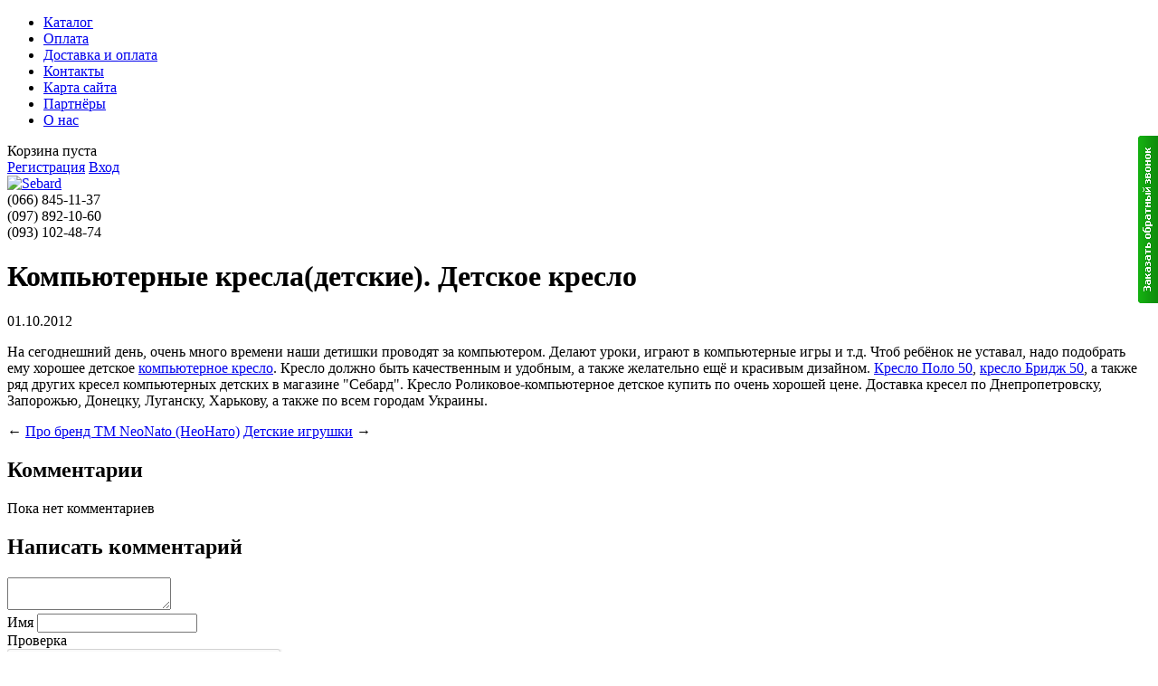

--- FILE ---
content_type: text/html; charset=UTF-8
request_url: https://sebard.net.ua/blog/kompyuternye-kresladetskie-rolikovye
body_size: 6408
content:
<!DOCTYPE html>
<html>
<head>
	<base href="https://sebard.net.ua/"/>
	<title>Компьютерные кресла(детские) роликовые, кресло для детей | Интернет-магазин детских товаров Днепропетровск sebard.net.ua</title>
	<meta http-equiv="Content-Type" content="text/html; charset=UTF-8" />
	<meta name="description" content="Компьютерные кресла(детские) роликовые, кресло для детей | Широкий выбор детских товаров в интернет-магазине «Себард», Днепропетровск." />
	<meta name="keywords"    content="Компьютерные кресла(детские). Детское кресло" />
	<meta name="viewport" content="width=1024"/>
        <meta name='yandex-verification' content='6f197731c4ed3cb8' />
	<link href="design/default_1/css/style.css" rel="stylesheet" type="text/css" media="screen"/>
	<link href="design/default_1/images/favicon.ico" rel="icon"          type="image/x-icon"/>
	<link href="design/default_1/images/favicon.ico" rel="shortcut icon" type="image/x-icon"/>
	<script src="js/jquery/jquery.js"  type="text/javascript"></script>
		<script type="text/javascript" src="js/fancybox/jquery.fancybox-1.3.4.pack.js"></script>
	<link rel="stylesheet" href="js/fancybox/jquery.fancybox-1.3.4.css" type="text/css" media="screen" />
	<script type="text/javascript" src="js/ctrlnavigate.js"></script>
	<script src="design/default_1/js/jquery-ui.min.js"></script>
	<script src="design/default_1/js/ajax_cart.js"></script>
	<script src="/js/baloon/js/baloon.js" type="text/javascript"></script>
	<link   href="/js/baloon/css/baloon.css" rel="stylesheet" type="text/css" />

<!-- Заказ обратного звонка -->

<link rel="stylesheet" href="/callme/callme.css" type="text/css" />
<script type="text/javascript" src="/callme/jquery.storage.js"></script>
<script type="text/javascript" src="/callme/callme.js"></script>

<div id="callme"><input type="button" id="viewform" /></div>
<div id="callmeform" class="hide-off"><div id="cme_cls"></div><h6>Заказать обратный звонок</h6>
<table cellpadding="0" cellspacing="0">
<tr><td>Ваше имя</td></tr>
<tr><td><input class="txt" type="text" maxlength="150" id="cname" value="" /></td></tr>
<tr><td>Телефон</td></tr>
<tr><td><input class="txt" type="text" maxlength="150" id="cphone" /></td></tr>
<tr><td>Вопрос или комментарий</td></tr>
<tr><td><input class="txt" type="text" maxlength="1000" id="ccmnt" /></td></tr>
<tr><td>
<div id="cm_crds">&copy; CallMe, <a href="http://dedushka.org" target="_blank">Назар Токарь</a></div>
<input class="btn" type="button" value="Перезвоните мне"></td>
</tr>
</table>
<div id="callme_result"></div>
</div>
	
	<script src="js/autocomplete/jquery.autocomplete-min.js" type="text/javascript"></script>
	<style>
	.autocomplete-w1 { position:absolute; top:0px; left:0px; margin:6px 0 0 6px; /* IE6 fix: */ _background:none; _margin:1px 0 0 0; }
	.autocomplete { border:1px solid #999; background:#FFF; cursor:default; text-align:left; overflow-x:auto;  overflow-y: auto; margin:-6px 6px 6px -6px; /* IE6 specific: */ _height:350px;  _margin:0; _overflow-x:hidden; }
	.autocomplete .selected { background:#F0F0F0; }
	.autocomplete div { padding:2px 5px; white-space:nowrap; }
	.autocomplete strong { font-weight:normal; color:#3399FF; }
	</style>
	<script>
	$(function() {
		//  Автозаполнитель поиска
		$(".input_search").autocomplete({
			serviceUrl:'ajax/search_products.php',
			minChars:1,
			noCache: false,
			onSelect:
				function(value, data){
					 $(".input_search").closest('form').submit();
				},
			fnFormatResult:
				function(value, data, currentValue){
					var reEscape = new RegExp('(' + ['/', '.', '*', '+', '?', '|', '(', ')', '[', ']', '{', '}', ''].join('|') + ')', 'g');
					var pattern = '(' + currentValue.replace(reEscape, '$1') + ')';
	  				return (data.image?"<img align=absmiddle src='"+data.image+"'> ":'') + value.replace(new RegExp(pattern, 'gi'), '<strong>$1</strong>');
				}
		});
	});
	</script>
	

        <!--script type="text/javascript" src="http://code.jquery.com/jquery-1.4.2.min.js"></script-->
        <script type="text/javascript" src="design/default_1/js/1.js"></script>
	<script src='https://www.google.com/recaptcha/api.js'></script>
</head>

<body>


	<!-- Верхняя строка -->
	<div id="top_background">
	<div id="top">

		<!-- Меню -->
		<ul id="menu">
											<li >
					<a data-page="127" href="internet-nagazin-sebard">Каталог</a>
				</li>
															<li >
					<a data-page="121" href="oplata-sebard">Оплата</a>
				</li>
															<li >
					<a data-page="122" href="dostavka_i_oplata">Доставка и оплата</a>
				</li>
															<li >
					<a data-page="123" href="contacts">Контакты</a>
				</li>
															<li >
					<a data-page="158" href="sitemap">Карта сайта</a>
				</li>
															<li >
					<a data-page="161" href="partnery">Партнёры</a>
				</li>
															<li >
					<a data-page="162" href="o-nas">О нас</a>
				</li>
									</ul>
		<!-- Меню (The End) -->

		<!-- Корзина -->
		<div id="cart_informer">
			
	Корзина пуста
		</div>
		<!-- Корзина (The End)-->

		<!-- Вход пользователя -->
		<div id="account">
							<a id="register" href="user/register">Регистрация</a>
				<a id="login" href="user/login">Вход</a>
					</div>
		<!-- Вход пользователя (The End)-->

	</div>
	</div>
	<!-- Верхняя строка (The End)-->

	<!-- Шапка -->
	<div id="header">
		<div id="logo">
			<a href="/"><img src="design/default_1/images/logo.png" title="Sebard" alt="Sebard"/></a>
		</div>
		<div id="contact">
                  (066) <span id="phone">845-11-37</span></br>
                  (097) <span id="phone">892-10-60</span></br>
                  (093) <span id="phone">102-48-74</span></br>
                </div>
	</div>
	<!-- Шапка (The End)-->


	<!-- Вся страница -->
	<div id="main">

		<!-- Основная часть -->
		<div id="content">
			
<!-- Заголовок /-->
<h1 data-post="19">Компьютерные кресла(детские). Детское кресло</h1>
<p>01.10.2012</p>

<!-- Тело поста /-->
<p>На сегоднешний день, очень много времени наши детишки проводят за компьютером. Делают уроки, играют в компьютерные игры и т.д. Чтоб ребёнок не уставал, надо подобрать ему хорошее детское <a title="Кресла роликовые" href="/catalog/kresla-rolikovye">компьютерное кресло</a>. Кресло должно быть качественным и удобным, а также желательно ещё и красивым дизайном. <a title="Кресло Поло 50" href="/products/d-18-yahta">Кресло Поло 50</a>, <a title="Кресло Бридж" href="/products/dizayn-ris">кресло Бридж 50</a>, а также ряд других кресел компьютерных детских в магазине "Себард". Кресло Роликовое-компьютерное детское купить по очень хорошей цене. Доставка кресел по Днепропетровску, Запорожью, Донецку, Луганску, Харькову, а также по всем городам Украины.</p>

<!-- Соседние записи /-->
<div id="back_forward">
			←&nbsp;<a class="back" id="PrevLink" href="blog/pro-brend-new-grand-tour">Про бренд ТМ NeoNato (НеоНато)</a>
				<a class="forward" id="NextLink" href="blog/detskie-igrushki">Детские игрушки</a>&nbsp;→
	</div>

<!-- Комментарии -->
<div id="comments">

	<h2>Комментарии</h2>

		<p>
		Пока нет комментариев
	</p>
	
	<!--Форма отправления комментария-->

	<!--Подключаем js-проверку формы -->
	<script src="/js/baloon/js/default.js" language="JavaScript" type="text/javascript"></script>
	<script src="/js/baloon/js/validate.js" language="JavaScript" type="text/javascript"></script>
	<script src="/js/baloon/js/baloon.js" language="JavaScript" type="text/javascript"></script>
	<link href="/js/baloon/css/baloon.css" rel="stylesheet" type="text/css" />

	<form class="comment_form" method="post" action="">
		<h2>Написать комментарий</h2>
				<textarea class="comment_textarea" id="comment_text" name="text" format=".+" notice="Введите комментарий"></textarea><br />
		<div>
		<label for="comment_name">Имя</label>
		<input class="input_name" type="text" id="comment_name" name="name" value="" format=".+" notice="Введите имя"/><br />



		<label for="comment_captcha">Проверка</label>
		<div class="captcha"><div class="g-recaptcha" data-sitekey="6Lci5yQUAAAAAN8Drk8Qw8f4Swwv_zxSiPuwNWpT"></div></div>

		<input class="button" type="submit" name="comment" value="Отправить" style=" margin-top: -30px;"  />

		</div>
	</form>
	<!--Форма отправления комментария (The End)-->

</div>
<!-- Комментарии (The End) -->
<script type="text/javascript" src="js/ctrlnavigate.js"></script>

			<div>
			<!--stext-->
			</div>
		</div>
		<!-- Основная часть (The End) -->

		<div id="left">

			<!-- Поиск-->
			<div id="search">
				<form action="products">
					<input class="input_search" type="text" name="keyword" value="" placeholder="Поиск товара"/>
					<input class="button_search" value="" type="submit" />
				</form>
			</div>
			<!-- Поиск (The End)-->


			<!-- Меню каталога -->
			<div id="catalog_menu">
			
									<ul>
    			    				    					<li>
    						    						<a  href="catalog/detskie-igrushki" data-category="26">Детские игрушки</a>
    						    					</li>
    				    			    				    					<li>
    						    						<a  href="catalog/progulka_i_aktivnyj_otdyh" data-category="100">Прогулка и активный отдых</a>
    						    					</li>
    				    			    				    					<li>
    						    						<a  href="catalog/detskie-velo-kresla-kreslo-dlya-velosipeda" data-category="92">Детские вело кресла (кресло для велосипеда)</a>
    						    					</li>
    				    			    				    					<li>
    						    						<a  href="catalog/antimoskitnaya-setka-na-magnitah" data-category="90">Антимоскитная сетка на магнитах.</a>
    						    					</li>
    				    			    				    					<li>
    						    						<a  href="catalog/podarki-2016" data-category="75">Подарки 2019</a>
    						    					</li>
    				    			    				    					<li>
    						    						<a  href="catalog/kresla-rolikovye" data-category="33">Кресла роликовые</a>
    						    					</li>
    				    			    				    					<li>
    						    						<a  href="catalog/zapchasti_dlya_kresel" data-category="95">Запчасти для кресел</a>
    						    					</li>
    				    			    				    					<li>
    						    						<a  href="catalog/detskie-knigi-dlya-detej" data-category="104">Детские книги для детей.</a>
    						    					</li>
    				    			    				    					<li>
    						    						<a  href="catalog/kantstovary" data-category="113">Канцтовары</a>
    						    					</li>
    				    			    				    					<li>
    						    						<a  href="catalog/gigiena_i_uhod" data-category="119">Гигиена и уход</a>
    						    					</li>
    				    			    				    			    				    					<li>
    						    						<a  href="catalog/stulchiki_dlya_kormleniya" data-category="122">Стульчики для кормления</a>
    						    					</li>
    				    			    				    					<li>
    						    						<a  href="catalog/detskaya-odezhda" data-category="129">Детская одежда</a>
    						    					</li>
    				    			    				    					<li>
    						    						<a  href="catalog/spinnerspinner" data-category="130">Spinner-Спиннер</a>
    						    					</li>
    				    			    				    					<li>
    						    						<a  href="catalog/vse_dlya_doma_i_ofisa" data-category="131">Всё для дома и офиса</a>
    						    					</li>
    				    						</ul>
			

			</div>
			<!-- Меню каталога (The End)-->


			<!-- Все бренды -->
			
						<div id="all_brands">
				<h2>Все бренды:</h2>
														<a href="brands/_wl_toys_"> WL Toys </a>
																			<a href="brands/_woody_otime"><img src="files/brands/загруженное (1).jpg" alt=" Woody O&#039;Time."></a>
																			<a href="brands/aurora_avrora"><img src="files/brands/лейб.jpg" alt="&quot;Aurora (Аврора)&quot;"></a>
																			<a href="brands/defa"><img src="files/brands/defa.jpg" alt="&quot;Defa&quot;"></a>
																			<a href="brands/miyoni_ot_aurora_world_corporation_"><img src="files/brands/aurora-miyoni.png" alt="&quot;Miyoni&quot; от Aurora World Corporation "></a>
																			<a href="brands/Сhericole"><img src="files/brands/_chericole_logo-100x100.jpg" alt="&quot;Сhericole&quot;"></a>
																			<a href="brands/1_veresnya">1 вересня</a>
																			<a href="brands/acco">ACCO</a>
																			<a href="brands/arial">Arial</a>
																			<a href="brands/auldey">Auldey</a>
																			<a href="brands/bela">bela</a>
																			<a href="brands/big_motors">Big motors</a>
																			<a href="brands/bloom"><img src="files/brands/загруженное (4).jpg" alt="BLOOM"></a>
																			<a href="brands/brick">Brick</a>
																			<a href="brands/buzzbeetoy_">BuzzBeeToy </a>
																			<a href="brands/carters">carters</a>
																			<a href="brands/chillafish">Chillafish</a>
																			<a href="brands/cybex">CYBEX</a>
																			<a href="brands/danko_toys">Danko Toys</a>
																			<a href="brands/fancy">FANCY</a>
																			<a href="brands/genio_kids">Genio KIDS</a>
																			<a href="brands/go_travel">GO Travel</a>
																			<a href="brands/hasbro">Hasbro</a>
																			<a href="brands/himoto">Himoto</a>
																			<a href="brands/huada_toys">huada toys</a>
																			<a href="brands/istar">I-Star</a>
																			<a href="brands/intex">intex</a>
																			<a href="brands/josef_otten">Josef Otten</a>
																			<a href="brands/joytoy">JoyToy</a>
																			<a href="brands/kinderway">Kinderway</a>
																			<a href="brands/kite">Kite</a>
																			<a href="brands/my_map">MY MAP</a>
																			<a href="brands/orange">Orange</a>
																			<a href="brands/play_smart">Play smart</a>
																			<a href="brands/primababy">Prima-Baby</a>
																			<a href="brands/ranok">Ranok</a>
																			<a href="brands/spinner">Spinner</a>
																			<a href="brands/tilly">TILLY</a>
																			<a href="brands/tiny_love">Tiny Love</a>
																			<a href="brands/toy_state">Toy State</a>
																			<a href="brands/toymonster">ToyMonster</a>
																			<a href="brands/wing_crown">Wing Crown</a>
																			<a href="brands/winx">WinX</a>
																			<a href="brands/wowwee">wowee</a>
																			<a href="brands/yaya_skutera">YAYA -Скутера</a>
																			<a href="brands/yiwu">YIWU</a>
																			<a href="brands/amf">АМФ</a>
																			<a href="brands/dankotojs">Данко-тойс</a>
																			<a href="brands/mikko">Микко</a>
																			<a href="brands/orion">Орион</a>
																			<a href="brands/tm_playgo_gonkong"><img src="files/brands/1122162_1319782380.jpg" alt="ТM PlayGo (Гонконг)"></a>
																			<a href="brands/tehnok">Технок</a>
																			<a href="brands/tigres">Тигрес</a>
																			<a href="brands/tm_malyshi"><img src="files/brands/54_logo_big.jpg" alt="ТМ &quot;Малыши&quot;"></a>
																			<a href="brands/yunika">ЮНИКА</a>
												</div>
						<!-- Все бренды (The End)-->

			<!-- Выбор валюты -->
						<!-- Выбор валюты (The End) -->


			<!-- Просмотренные товары -->
			
						<!-- Просмотренные товары (The End)-->


			<!-- Меню блога -->
			
						<div id="blog_menu">
				<h2>Новые записи в <a href="blog">блоге</a></h2>
								<ul>
					<li data-post="59">16.03.2020 <a href="blog/setki_na_dver_bolshih_razmerov">Сетки на дверь больших размеров</a></li>
				</ul>
								<ul>
					<li data-post="58">05.05.2018 <a href="blog/moskitnaya_setka_na_magnitah_setka_antimoskitnaya_na_magnitah_v_ukraine">Москитная сетка на магнитах (Сетка Антимоскитная на магнитах в Украине)</a></li>
				</ul>
								<ul>
					<li data-post="56">31.03.2016 <a href="blog/_vesna_v_gorode_gde_derevyaeto_larki_vysotki"> Весна в городе, где деревья-это ларьки, высотки...</a></li>
				</ul>
								<ul>
					<li data-post="55">10.01.2016 <a href="blog/yanvarskie_denki">Январские деньки</a></li>
				</ul>
								<ul>
					<li data-post="54">31.10.2015 <a href="blog/gotovim_sanki_osenyu">Готовим Санки Осенью:)</a></li>
				</ul>
							</div>
						<!-- Просмотренные товары -->

		</div>

	</div>
	<!-- Вся страница (The End)-->

	<div id="footer">

		<div style="float:left;">
			<a href="http://www.sebard.net.ua/catalog/avto-kresla-dnepropetrovsk" title="Детские автокресла">Детское автокресло</a> | <a href="http://sebard.net.ua/catalog/detskie-tovari" title="Детские товары">Детские товары</a> | <a href="http://sebard.com.ua/catalog/stulchik-dlya-kormleniya" title="стульчик для кормления">стульчик для кормления</a> | <a href="http://sebard.com.ua/" title="интернет магазин детских товаров">Интернет магазин детских товаров</a>
		</div>
        <div style="float:right; text-align:right;">
		&copy; 2011-2019
                интернет-магазин игрушек Днепропетровск Sebard<br />
		<span style="color:#ccc; font-size:11px;">
		Поддержка проекта <a href="http://fotokniga.kiev.ua">Студия ФотоКнига</a><br />

		</span>
		</div>
    <script>
        $(function() {

            $(".cart select").change(function(){

                price = $(this).find("option:selected").attr("price");
                $(this).next().find("span").html(price);

            });
        });
    </script>
    <!-- счётчик гугл аналитика -->
    <script type="text/javascript">

  var _gaq = _gaq || [];
  _gaq.push(['_setAccount', 'UA-30529829-1']);
  _gaq.push(['_trackPageview']);

  (function() {
    var ga = document.createElement('script'); ga.type = 'text/javascript'; ga.async = true;
    ga.src = ('https:' == document.location.protocol ? 'https://ssl' : 'http://www') + '.google-analytics.com/ga.js';
    var s = document.getElementsByTagName('script')[0]; s.parentNode.insertBefore(ga, s);
  })();

</script>


</body>
</html><!--
memory peak usage: 1902424 bytes
page generation time: 0.01220703125 seconds
-->

--- FILE ---
content_type: text/html; charset=utf-8
request_url: https://www.google.com/recaptcha/api2/anchor?ar=1&k=6Lci5yQUAAAAAN8Drk8Qw8f4Swwv_zxSiPuwNWpT&co=aHR0cHM6Ly9zZWJhcmQubmV0LnVhOjQ0Mw..&hl=en&v=PoyoqOPhxBO7pBk68S4YbpHZ&size=normal&anchor-ms=20000&execute-ms=30000&cb=ti5y89o0e5z
body_size: 49243
content:
<!DOCTYPE HTML><html dir="ltr" lang="en"><head><meta http-equiv="Content-Type" content="text/html; charset=UTF-8">
<meta http-equiv="X-UA-Compatible" content="IE=edge">
<title>reCAPTCHA</title>
<style type="text/css">
/* cyrillic-ext */
@font-face {
  font-family: 'Roboto';
  font-style: normal;
  font-weight: 400;
  font-stretch: 100%;
  src: url(//fonts.gstatic.com/s/roboto/v48/KFO7CnqEu92Fr1ME7kSn66aGLdTylUAMa3GUBHMdazTgWw.woff2) format('woff2');
  unicode-range: U+0460-052F, U+1C80-1C8A, U+20B4, U+2DE0-2DFF, U+A640-A69F, U+FE2E-FE2F;
}
/* cyrillic */
@font-face {
  font-family: 'Roboto';
  font-style: normal;
  font-weight: 400;
  font-stretch: 100%;
  src: url(//fonts.gstatic.com/s/roboto/v48/KFO7CnqEu92Fr1ME7kSn66aGLdTylUAMa3iUBHMdazTgWw.woff2) format('woff2');
  unicode-range: U+0301, U+0400-045F, U+0490-0491, U+04B0-04B1, U+2116;
}
/* greek-ext */
@font-face {
  font-family: 'Roboto';
  font-style: normal;
  font-weight: 400;
  font-stretch: 100%;
  src: url(//fonts.gstatic.com/s/roboto/v48/KFO7CnqEu92Fr1ME7kSn66aGLdTylUAMa3CUBHMdazTgWw.woff2) format('woff2');
  unicode-range: U+1F00-1FFF;
}
/* greek */
@font-face {
  font-family: 'Roboto';
  font-style: normal;
  font-weight: 400;
  font-stretch: 100%;
  src: url(//fonts.gstatic.com/s/roboto/v48/KFO7CnqEu92Fr1ME7kSn66aGLdTylUAMa3-UBHMdazTgWw.woff2) format('woff2');
  unicode-range: U+0370-0377, U+037A-037F, U+0384-038A, U+038C, U+038E-03A1, U+03A3-03FF;
}
/* math */
@font-face {
  font-family: 'Roboto';
  font-style: normal;
  font-weight: 400;
  font-stretch: 100%;
  src: url(//fonts.gstatic.com/s/roboto/v48/KFO7CnqEu92Fr1ME7kSn66aGLdTylUAMawCUBHMdazTgWw.woff2) format('woff2');
  unicode-range: U+0302-0303, U+0305, U+0307-0308, U+0310, U+0312, U+0315, U+031A, U+0326-0327, U+032C, U+032F-0330, U+0332-0333, U+0338, U+033A, U+0346, U+034D, U+0391-03A1, U+03A3-03A9, U+03B1-03C9, U+03D1, U+03D5-03D6, U+03F0-03F1, U+03F4-03F5, U+2016-2017, U+2034-2038, U+203C, U+2040, U+2043, U+2047, U+2050, U+2057, U+205F, U+2070-2071, U+2074-208E, U+2090-209C, U+20D0-20DC, U+20E1, U+20E5-20EF, U+2100-2112, U+2114-2115, U+2117-2121, U+2123-214F, U+2190, U+2192, U+2194-21AE, U+21B0-21E5, U+21F1-21F2, U+21F4-2211, U+2213-2214, U+2216-22FF, U+2308-230B, U+2310, U+2319, U+231C-2321, U+2336-237A, U+237C, U+2395, U+239B-23B7, U+23D0, U+23DC-23E1, U+2474-2475, U+25AF, U+25B3, U+25B7, U+25BD, U+25C1, U+25CA, U+25CC, U+25FB, U+266D-266F, U+27C0-27FF, U+2900-2AFF, U+2B0E-2B11, U+2B30-2B4C, U+2BFE, U+3030, U+FF5B, U+FF5D, U+1D400-1D7FF, U+1EE00-1EEFF;
}
/* symbols */
@font-face {
  font-family: 'Roboto';
  font-style: normal;
  font-weight: 400;
  font-stretch: 100%;
  src: url(//fonts.gstatic.com/s/roboto/v48/KFO7CnqEu92Fr1ME7kSn66aGLdTylUAMaxKUBHMdazTgWw.woff2) format('woff2');
  unicode-range: U+0001-000C, U+000E-001F, U+007F-009F, U+20DD-20E0, U+20E2-20E4, U+2150-218F, U+2190, U+2192, U+2194-2199, U+21AF, U+21E6-21F0, U+21F3, U+2218-2219, U+2299, U+22C4-22C6, U+2300-243F, U+2440-244A, U+2460-24FF, U+25A0-27BF, U+2800-28FF, U+2921-2922, U+2981, U+29BF, U+29EB, U+2B00-2BFF, U+4DC0-4DFF, U+FFF9-FFFB, U+10140-1018E, U+10190-1019C, U+101A0, U+101D0-101FD, U+102E0-102FB, U+10E60-10E7E, U+1D2C0-1D2D3, U+1D2E0-1D37F, U+1F000-1F0FF, U+1F100-1F1AD, U+1F1E6-1F1FF, U+1F30D-1F30F, U+1F315, U+1F31C, U+1F31E, U+1F320-1F32C, U+1F336, U+1F378, U+1F37D, U+1F382, U+1F393-1F39F, U+1F3A7-1F3A8, U+1F3AC-1F3AF, U+1F3C2, U+1F3C4-1F3C6, U+1F3CA-1F3CE, U+1F3D4-1F3E0, U+1F3ED, U+1F3F1-1F3F3, U+1F3F5-1F3F7, U+1F408, U+1F415, U+1F41F, U+1F426, U+1F43F, U+1F441-1F442, U+1F444, U+1F446-1F449, U+1F44C-1F44E, U+1F453, U+1F46A, U+1F47D, U+1F4A3, U+1F4B0, U+1F4B3, U+1F4B9, U+1F4BB, U+1F4BF, U+1F4C8-1F4CB, U+1F4D6, U+1F4DA, U+1F4DF, U+1F4E3-1F4E6, U+1F4EA-1F4ED, U+1F4F7, U+1F4F9-1F4FB, U+1F4FD-1F4FE, U+1F503, U+1F507-1F50B, U+1F50D, U+1F512-1F513, U+1F53E-1F54A, U+1F54F-1F5FA, U+1F610, U+1F650-1F67F, U+1F687, U+1F68D, U+1F691, U+1F694, U+1F698, U+1F6AD, U+1F6B2, U+1F6B9-1F6BA, U+1F6BC, U+1F6C6-1F6CF, U+1F6D3-1F6D7, U+1F6E0-1F6EA, U+1F6F0-1F6F3, U+1F6F7-1F6FC, U+1F700-1F7FF, U+1F800-1F80B, U+1F810-1F847, U+1F850-1F859, U+1F860-1F887, U+1F890-1F8AD, U+1F8B0-1F8BB, U+1F8C0-1F8C1, U+1F900-1F90B, U+1F93B, U+1F946, U+1F984, U+1F996, U+1F9E9, U+1FA00-1FA6F, U+1FA70-1FA7C, U+1FA80-1FA89, U+1FA8F-1FAC6, U+1FACE-1FADC, U+1FADF-1FAE9, U+1FAF0-1FAF8, U+1FB00-1FBFF;
}
/* vietnamese */
@font-face {
  font-family: 'Roboto';
  font-style: normal;
  font-weight: 400;
  font-stretch: 100%;
  src: url(//fonts.gstatic.com/s/roboto/v48/KFO7CnqEu92Fr1ME7kSn66aGLdTylUAMa3OUBHMdazTgWw.woff2) format('woff2');
  unicode-range: U+0102-0103, U+0110-0111, U+0128-0129, U+0168-0169, U+01A0-01A1, U+01AF-01B0, U+0300-0301, U+0303-0304, U+0308-0309, U+0323, U+0329, U+1EA0-1EF9, U+20AB;
}
/* latin-ext */
@font-face {
  font-family: 'Roboto';
  font-style: normal;
  font-weight: 400;
  font-stretch: 100%;
  src: url(//fonts.gstatic.com/s/roboto/v48/KFO7CnqEu92Fr1ME7kSn66aGLdTylUAMa3KUBHMdazTgWw.woff2) format('woff2');
  unicode-range: U+0100-02BA, U+02BD-02C5, U+02C7-02CC, U+02CE-02D7, U+02DD-02FF, U+0304, U+0308, U+0329, U+1D00-1DBF, U+1E00-1E9F, U+1EF2-1EFF, U+2020, U+20A0-20AB, U+20AD-20C0, U+2113, U+2C60-2C7F, U+A720-A7FF;
}
/* latin */
@font-face {
  font-family: 'Roboto';
  font-style: normal;
  font-weight: 400;
  font-stretch: 100%;
  src: url(//fonts.gstatic.com/s/roboto/v48/KFO7CnqEu92Fr1ME7kSn66aGLdTylUAMa3yUBHMdazQ.woff2) format('woff2');
  unicode-range: U+0000-00FF, U+0131, U+0152-0153, U+02BB-02BC, U+02C6, U+02DA, U+02DC, U+0304, U+0308, U+0329, U+2000-206F, U+20AC, U+2122, U+2191, U+2193, U+2212, U+2215, U+FEFF, U+FFFD;
}
/* cyrillic-ext */
@font-face {
  font-family: 'Roboto';
  font-style: normal;
  font-weight: 500;
  font-stretch: 100%;
  src: url(//fonts.gstatic.com/s/roboto/v48/KFO7CnqEu92Fr1ME7kSn66aGLdTylUAMa3GUBHMdazTgWw.woff2) format('woff2');
  unicode-range: U+0460-052F, U+1C80-1C8A, U+20B4, U+2DE0-2DFF, U+A640-A69F, U+FE2E-FE2F;
}
/* cyrillic */
@font-face {
  font-family: 'Roboto';
  font-style: normal;
  font-weight: 500;
  font-stretch: 100%;
  src: url(//fonts.gstatic.com/s/roboto/v48/KFO7CnqEu92Fr1ME7kSn66aGLdTylUAMa3iUBHMdazTgWw.woff2) format('woff2');
  unicode-range: U+0301, U+0400-045F, U+0490-0491, U+04B0-04B1, U+2116;
}
/* greek-ext */
@font-face {
  font-family: 'Roboto';
  font-style: normal;
  font-weight: 500;
  font-stretch: 100%;
  src: url(//fonts.gstatic.com/s/roboto/v48/KFO7CnqEu92Fr1ME7kSn66aGLdTylUAMa3CUBHMdazTgWw.woff2) format('woff2');
  unicode-range: U+1F00-1FFF;
}
/* greek */
@font-face {
  font-family: 'Roboto';
  font-style: normal;
  font-weight: 500;
  font-stretch: 100%;
  src: url(//fonts.gstatic.com/s/roboto/v48/KFO7CnqEu92Fr1ME7kSn66aGLdTylUAMa3-UBHMdazTgWw.woff2) format('woff2');
  unicode-range: U+0370-0377, U+037A-037F, U+0384-038A, U+038C, U+038E-03A1, U+03A3-03FF;
}
/* math */
@font-face {
  font-family: 'Roboto';
  font-style: normal;
  font-weight: 500;
  font-stretch: 100%;
  src: url(//fonts.gstatic.com/s/roboto/v48/KFO7CnqEu92Fr1ME7kSn66aGLdTylUAMawCUBHMdazTgWw.woff2) format('woff2');
  unicode-range: U+0302-0303, U+0305, U+0307-0308, U+0310, U+0312, U+0315, U+031A, U+0326-0327, U+032C, U+032F-0330, U+0332-0333, U+0338, U+033A, U+0346, U+034D, U+0391-03A1, U+03A3-03A9, U+03B1-03C9, U+03D1, U+03D5-03D6, U+03F0-03F1, U+03F4-03F5, U+2016-2017, U+2034-2038, U+203C, U+2040, U+2043, U+2047, U+2050, U+2057, U+205F, U+2070-2071, U+2074-208E, U+2090-209C, U+20D0-20DC, U+20E1, U+20E5-20EF, U+2100-2112, U+2114-2115, U+2117-2121, U+2123-214F, U+2190, U+2192, U+2194-21AE, U+21B0-21E5, U+21F1-21F2, U+21F4-2211, U+2213-2214, U+2216-22FF, U+2308-230B, U+2310, U+2319, U+231C-2321, U+2336-237A, U+237C, U+2395, U+239B-23B7, U+23D0, U+23DC-23E1, U+2474-2475, U+25AF, U+25B3, U+25B7, U+25BD, U+25C1, U+25CA, U+25CC, U+25FB, U+266D-266F, U+27C0-27FF, U+2900-2AFF, U+2B0E-2B11, U+2B30-2B4C, U+2BFE, U+3030, U+FF5B, U+FF5D, U+1D400-1D7FF, U+1EE00-1EEFF;
}
/* symbols */
@font-face {
  font-family: 'Roboto';
  font-style: normal;
  font-weight: 500;
  font-stretch: 100%;
  src: url(//fonts.gstatic.com/s/roboto/v48/KFO7CnqEu92Fr1ME7kSn66aGLdTylUAMaxKUBHMdazTgWw.woff2) format('woff2');
  unicode-range: U+0001-000C, U+000E-001F, U+007F-009F, U+20DD-20E0, U+20E2-20E4, U+2150-218F, U+2190, U+2192, U+2194-2199, U+21AF, U+21E6-21F0, U+21F3, U+2218-2219, U+2299, U+22C4-22C6, U+2300-243F, U+2440-244A, U+2460-24FF, U+25A0-27BF, U+2800-28FF, U+2921-2922, U+2981, U+29BF, U+29EB, U+2B00-2BFF, U+4DC0-4DFF, U+FFF9-FFFB, U+10140-1018E, U+10190-1019C, U+101A0, U+101D0-101FD, U+102E0-102FB, U+10E60-10E7E, U+1D2C0-1D2D3, U+1D2E0-1D37F, U+1F000-1F0FF, U+1F100-1F1AD, U+1F1E6-1F1FF, U+1F30D-1F30F, U+1F315, U+1F31C, U+1F31E, U+1F320-1F32C, U+1F336, U+1F378, U+1F37D, U+1F382, U+1F393-1F39F, U+1F3A7-1F3A8, U+1F3AC-1F3AF, U+1F3C2, U+1F3C4-1F3C6, U+1F3CA-1F3CE, U+1F3D4-1F3E0, U+1F3ED, U+1F3F1-1F3F3, U+1F3F5-1F3F7, U+1F408, U+1F415, U+1F41F, U+1F426, U+1F43F, U+1F441-1F442, U+1F444, U+1F446-1F449, U+1F44C-1F44E, U+1F453, U+1F46A, U+1F47D, U+1F4A3, U+1F4B0, U+1F4B3, U+1F4B9, U+1F4BB, U+1F4BF, U+1F4C8-1F4CB, U+1F4D6, U+1F4DA, U+1F4DF, U+1F4E3-1F4E6, U+1F4EA-1F4ED, U+1F4F7, U+1F4F9-1F4FB, U+1F4FD-1F4FE, U+1F503, U+1F507-1F50B, U+1F50D, U+1F512-1F513, U+1F53E-1F54A, U+1F54F-1F5FA, U+1F610, U+1F650-1F67F, U+1F687, U+1F68D, U+1F691, U+1F694, U+1F698, U+1F6AD, U+1F6B2, U+1F6B9-1F6BA, U+1F6BC, U+1F6C6-1F6CF, U+1F6D3-1F6D7, U+1F6E0-1F6EA, U+1F6F0-1F6F3, U+1F6F7-1F6FC, U+1F700-1F7FF, U+1F800-1F80B, U+1F810-1F847, U+1F850-1F859, U+1F860-1F887, U+1F890-1F8AD, U+1F8B0-1F8BB, U+1F8C0-1F8C1, U+1F900-1F90B, U+1F93B, U+1F946, U+1F984, U+1F996, U+1F9E9, U+1FA00-1FA6F, U+1FA70-1FA7C, U+1FA80-1FA89, U+1FA8F-1FAC6, U+1FACE-1FADC, U+1FADF-1FAE9, U+1FAF0-1FAF8, U+1FB00-1FBFF;
}
/* vietnamese */
@font-face {
  font-family: 'Roboto';
  font-style: normal;
  font-weight: 500;
  font-stretch: 100%;
  src: url(//fonts.gstatic.com/s/roboto/v48/KFO7CnqEu92Fr1ME7kSn66aGLdTylUAMa3OUBHMdazTgWw.woff2) format('woff2');
  unicode-range: U+0102-0103, U+0110-0111, U+0128-0129, U+0168-0169, U+01A0-01A1, U+01AF-01B0, U+0300-0301, U+0303-0304, U+0308-0309, U+0323, U+0329, U+1EA0-1EF9, U+20AB;
}
/* latin-ext */
@font-face {
  font-family: 'Roboto';
  font-style: normal;
  font-weight: 500;
  font-stretch: 100%;
  src: url(//fonts.gstatic.com/s/roboto/v48/KFO7CnqEu92Fr1ME7kSn66aGLdTylUAMa3KUBHMdazTgWw.woff2) format('woff2');
  unicode-range: U+0100-02BA, U+02BD-02C5, U+02C7-02CC, U+02CE-02D7, U+02DD-02FF, U+0304, U+0308, U+0329, U+1D00-1DBF, U+1E00-1E9F, U+1EF2-1EFF, U+2020, U+20A0-20AB, U+20AD-20C0, U+2113, U+2C60-2C7F, U+A720-A7FF;
}
/* latin */
@font-face {
  font-family: 'Roboto';
  font-style: normal;
  font-weight: 500;
  font-stretch: 100%;
  src: url(//fonts.gstatic.com/s/roboto/v48/KFO7CnqEu92Fr1ME7kSn66aGLdTylUAMa3yUBHMdazQ.woff2) format('woff2');
  unicode-range: U+0000-00FF, U+0131, U+0152-0153, U+02BB-02BC, U+02C6, U+02DA, U+02DC, U+0304, U+0308, U+0329, U+2000-206F, U+20AC, U+2122, U+2191, U+2193, U+2212, U+2215, U+FEFF, U+FFFD;
}
/* cyrillic-ext */
@font-face {
  font-family: 'Roboto';
  font-style: normal;
  font-weight: 900;
  font-stretch: 100%;
  src: url(//fonts.gstatic.com/s/roboto/v48/KFO7CnqEu92Fr1ME7kSn66aGLdTylUAMa3GUBHMdazTgWw.woff2) format('woff2');
  unicode-range: U+0460-052F, U+1C80-1C8A, U+20B4, U+2DE0-2DFF, U+A640-A69F, U+FE2E-FE2F;
}
/* cyrillic */
@font-face {
  font-family: 'Roboto';
  font-style: normal;
  font-weight: 900;
  font-stretch: 100%;
  src: url(//fonts.gstatic.com/s/roboto/v48/KFO7CnqEu92Fr1ME7kSn66aGLdTylUAMa3iUBHMdazTgWw.woff2) format('woff2');
  unicode-range: U+0301, U+0400-045F, U+0490-0491, U+04B0-04B1, U+2116;
}
/* greek-ext */
@font-face {
  font-family: 'Roboto';
  font-style: normal;
  font-weight: 900;
  font-stretch: 100%;
  src: url(//fonts.gstatic.com/s/roboto/v48/KFO7CnqEu92Fr1ME7kSn66aGLdTylUAMa3CUBHMdazTgWw.woff2) format('woff2');
  unicode-range: U+1F00-1FFF;
}
/* greek */
@font-face {
  font-family: 'Roboto';
  font-style: normal;
  font-weight: 900;
  font-stretch: 100%;
  src: url(//fonts.gstatic.com/s/roboto/v48/KFO7CnqEu92Fr1ME7kSn66aGLdTylUAMa3-UBHMdazTgWw.woff2) format('woff2');
  unicode-range: U+0370-0377, U+037A-037F, U+0384-038A, U+038C, U+038E-03A1, U+03A3-03FF;
}
/* math */
@font-face {
  font-family: 'Roboto';
  font-style: normal;
  font-weight: 900;
  font-stretch: 100%;
  src: url(//fonts.gstatic.com/s/roboto/v48/KFO7CnqEu92Fr1ME7kSn66aGLdTylUAMawCUBHMdazTgWw.woff2) format('woff2');
  unicode-range: U+0302-0303, U+0305, U+0307-0308, U+0310, U+0312, U+0315, U+031A, U+0326-0327, U+032C, U+032F-0330, U+0332-0333, U+0338, U+033A, U+0346, U+034D, U+0391-03A1, U+03A3-03A9, U+03B1-03C9, U+03D1, U+03D5-03D6, U+03F0-03F1, U+03F4-03F5, U+2016-2017, U+2034-2038, U+203C, U+2040, U+2043, U+2047, U+2050, U+2057, U+205F, U+2070-2071, U+2074-208E, U+2090-209C, U+20D0-20DC, U+20E1, U+20E5-20EF, U+2100-2112, U+2114-2115, U+2117-2121, U+2123-214F, U+2190, U+2192, U+2194-21AE, U+21B0-21E5, U+21F1-21F2, U+21F4-2211, U+2213-2214, U+2216-22FF, U+2308-230B, U+2310, U+2319, U+231C-2321, U+2336-237A, U+237C, U+2395, U+239B-23B7, U+23D0, U+23DC-23E1, U+2474-2475, U+25AF, U+25B3, U+25B7, U+25BD, U+25C1, U+25CA, U+25CC, U+25FB, U+266D-266F, U+27C0-27FF, U+2900-2AFF, U+2B0E-2B11, U+2B30-2B4C, U+2BFE, U+3030, U+FF5B, U+FF5D, U+1D400-1D7FF, U+1EE00-1EEFF;
}
/* symbols */
@font-face {
  font-family: 'Roboto';
  font-style: normal;
  font-weight: 900;
  font-stretch: 100%;
  src: url(//fonts.gstatic.com/s/roboto/v48/KFO7CnqEu92Fr1ME7kSn66aGLdTylUAMaxKUBHMdazTgWw.woff2) format('woff2');
  unicode-range: U+0001-000C, U+000E-001F, U+007F-009F, U+20DD-20E0, U+20E2-20E4, U+2150-218F, U+2190, U+2192, U+2194-2199, U+21AF, U+21E6-21F0, U+21F3, U+2218-2219, U+2299, U+22C4-22C6, U+2300-243F, U+2440-244A, U+2460-24FF, U+25A0-27BF, U+2800-28FF, U+2921-2922, U+2981, U+29BF, U+29EB, U+2B00-2BFF, U+4DC0-4DFF, U+FFF9-FFFB, U+10140-1018E, U+10190-1019C, U+101A0, U+101D0-101FD, U+102E0-102FB, U+10E60-10E7E, U+1D2C0-1D2D3, U+1D2E0-1D37F, U+1F000-1F0FF, U+1F100-1F1AD, U+1F1E6-1F1FF, U+1F30D-1F30F, U+1F315, U+1F31C, U+1F31E, U+1F320-1F32C, U+1F336, U+1F378, U+1F37D, U+1F382, U+1F393-1F39F, U+1F3A7-1F3A8, U+1F3AC-1F3AF, U+1F3C2, U+1F3C4-1F3C6, U+1F3CA-1F3CE, U+1F3D4-1F3E0, U+1F3ED, U+1F3F1-1F3F3, U+1F3F5-1F3F7, U+1F408, U+1F415, U+1F41F, U+1F426, U+1F43F, U+1F441-1F442, U+1F444, U+1F446-1F449, U+1F44C-1F44E, U+1F453, U+1F46A, U+1F47D, U+1F4A3, U+1F4B0, U+1F4B3, U+1F4B9, U+1F4BB, U+1F4BF, U+1F4C8-1F4CB, U+1F4D6, U+1F4DA, U+1F4DF, U+1F4E3-1F4E6, U+1F4EA-1F4ED, U+1F4F7, U+1F4F9-1F4FB, U+1F4FD-1F4FE, U+1F503, U+1F507-1F50B, U+1F50D, U+1F512-1F513, U+1F53E-1F54A, U+1F54F-1F5FA, U+1F610, U+1F650-1F67F, U+1F687, U+1F68D, U+1F691, U+1F694, U+1F698, U+1F6AD, U+1F6B2, U+1F6B9-1F6BA, U+1F6BC, U+1F6C6-1F6CF, U+1F6D3-1F6D7, U+1F6E0-1F6EA, U+1F6F0-1F6F3, U+1F6F7-1F6FC, U+1F700-1F7FF, U+1F800-1F80B, U+1F810-1F847, U+1F850-1F859, U+1F860-1F887, U+1F890-1F8AD, U+1F8B0-1F8BB, U+1F8C0-1F8C1, U+1F900-1F90B, U+1F93B, U+1F946, U+1F984, U+1F996, U+1F9E9, U+1FA00-1FA6F, U+1FA70-1FA7C, U+1FA80-1FA89, U+1FA8F-1FAC6, U+1FACE-1FADC, U+1FADF-1FAE9, U+1FAF0-1FAF8, U+1FB00-1FBFF;
}
/* vietnamese */
@font-face {
  font-family: 'Roboto';
  font-style: normal;
  font-weight: 900;
  font-stretch: 100%;
  src: url(//fonts.gstatic.com/s/roboto/v48/KFO7CnqEu92Fr1ME7kSn66aGLdTylUAMa3OUBHMdazTgWw.woff2) format('woff2');
  unicode-range: U+0102-0103, U+0110-0111, U+0128-0129, U+0168-0169, U+01A0-01A1, U+01AF-01B0, U+0300-0301, U+0303-0304, U+0308-0309, U+0323, U+0329, U+1EA0-1EF9, U+20AB;
}
/* latin-ext */
@font-face {
  font-family: 'Roboto';
  font-style: normal;
  font-weight: 900;
  font-stretch: 100%;
  src: url(//fonts.gstatic.com/s/roboto/v48/KFO7CnqEu92Fr1ME7kSn66aGLdTylUAMa3KUBHMdazTgWw.woff2) format('woff2');
  unicode-range: U+0100-02BA, U+02BD-02C5, U+02C7-02CC, U+02CE-02D7, U+02DD-02FF, U+0304, U+0308, U+0329, U+1D00-1DBF, U+1E00-1E9F, U+1EF2-1EFF, U+2020, U+20A0-20AB, U+20AD-20C0, U+2113, U+2C60-2C7F, U+A720-A7FF;
}
/* latin */
@font-face {
  font-family: 'Roboto';
  font-style: normal;
  font-weight: 900;
  font-stretch: 100%;
  src: url(//fonts.gstatic.com/s/roboto/v48/KFO7CnqEu92Fr1ME7kSn66aGLdTylUAMa3yUBHMdazQ.woff2) format('woff2');
  unicode-range: U+0000-00FF, U+0131, U+0152-0153, U+02BB-02BC, U+02C6, U+02DA, U+02DC, U+0304, U+0308, U+0329, U+2000-206F, U+20AC, U+2122, U+2191, U+2193, U+2212, U+2215, U+FEFF, U+FFFD;
}

</style>
<link rel="stylesheet" type="text/css" href="https://www.gstatic.com/recaptcha/releases/PoyoqOPhxBO7pBk68S4YbpHZ/styles__ltr.css">
<script nonce="ybjn8__moWmdHJmlIIF1tg" type="text/javascript">window['__recaptcha_api'] = 'https://www.google.com/recaptcha/api2/';</script>
<script type="text/javascript" src="https://www.gstatic.com/recaptcha/releases/PoyoqOPhxBO7pBk68S4YbpHZ/recaptcha__en.js" nonce="ybjn8__moWmdHJmlIIF1tg">
      
    </script></head>
<body><div id="rc-anchor-alert" class="rc-anchor-alert"></div>
<input type="hidden" id="recaptcha-token" value="[base64]">
<script type="text/javascript" nonce="ybjn8__moWmdHJmlIIF1tg">
      recaptcha.anchor.Main.init("[\x22ainput\x22,[\x22bgdata\x22,\x22\x22,\[base64]/[base64]/[base64]/ZyhXLGgpOnEoW04sMjEsbF0sVywwKSxoKSxmYWxzZSxmYWxzZSl9Y2F0Y2goayl7RygzNTgsVyk/[base64]/[base64]/[base64]/[base64]/[base64]/[base64]/[base64]/bmV3IEJbT10oRFswXSk6dz09Mj9uZXcgQltPXShEWzBdLERbMV0pOnc9PTM/bmV3IEJbT10oRFswXSxEWzFdLERbMl0pOnc9PTQ/[base64]/[base64]/[base64]/[base64]/[base64]\\u003d\x22,\[base64]\\u003d\\u003d\x22,\x22wqdZw5rDusOxw4vDicKGwpIsw7dzwo7Dk8KOUQHCjMODOcOZwrVTRcKIbhs4w5xKw5jCh8KEARJowp0Rw4XClEBKw6BYJD1DLMKtLBfClsOpwprDtGzCvzUkVGwWIcKWf8OSwqXDqxtYdFPCisOPDcOheUB1BQlZw6/CnWwdD3oMw7rDt8OMw5JvwrjDsXUeWwktw7PDpSUVwr/DqMOAw60Ww7EgDW7CtsOGU8Oyw7ssBcKWw5lYXz/DusOZR8OJWcOjXi3Cg2PCuBTDsWvCmsKOGsKyHcOfEFHDty7DuATDqcOqwovCoMKuw74AWcOvw7BZODDDhEnCll7CjEjDpQAObVXDg8Ocw5HDrcKiwqXCh21PSGzCgFZHT8Kww4LCv8KzwozCghfDjxg5bFQGFXN7UnLDgFDCmcKLwqbClsKoBcOUwqjDrcOke33Dnl/Do27DncOzNMOfwoTDhsKGw7DDrMKdOSVDwplGwoXDkXNDwqfCtcOYw6cmw69zwqfCusKNRg3Dr1zDt8Ojwp8mw4kWecKPw7zCu1HDvcOWw77DgcO0XBrDrcOaw5rDnDfCpsK/anTCgEgrw5PCqsOzwqEnEsOBw77Ck2h7w5tlw7PCucOVdMOKHhrCkcOeQ3rDrXckwrzCvxQawpp2w4skY3DDik5Jw5Ncwpk1wpVzwpJSwpNqPE3Ck0LCksKTw5jCpcK7w5Ibw4pDwphQwpbCtsOXHTwfw5EiwowrwrjCkhbDvcOBZ8KLDnbCg3xNW8OdVmxKSsKjwo/[base64]/Dlh8nVcODFcOGw5JQCMKLw6BtQ2LDpWNjwp3DsCfDtV9kRC/[base64]/PXE5wrIJU8OhYjtRTsOKwrrCnMOTw6JVJsO+w5/Dpg8hwrfDlsO1w77Dl8K4wpUvw6TDi0vDriXCjcKiwp7CiMOOwq/CgcO8wqLCt8OCYE4BIMK/w6Bcw7IqbFHCoFfCk8K/wqfDoMOnPMKgwq3CgcKIJxIAQyMDfsKaFMOjw7bDjUbCukEzwq/CoMKxw6XDrx7DlmTDhj/[base64]/GcOGw5wdwrcaT19mwp7Dk8OlwrXCsxvDrcONw55+w6zDnmDCsihpEcOpwrHCjzFpBkXCp3EEMsKeJsKKKcK/LnzDvx9swoXCi8OEOHDDsEIHdsOyDMK1wqEHd1zDsgxGwo3CkC98wrXDlA8/ccOuSsOFWiXDqsOGwq7Dqn/[base64]/[base64]/DlRfCuXLCisKSN8KywrHDmAjCgFYow78fAcK4H0LClMKpw5jCq8KjBcKxfxhJwplwwqYkw4tUwrMqZ8K7IyYSNDZWRsOeOUnCpMKow4Z7wpvDpQhJw6YmwoscwrVoelRDJH0/B8O+XCbCmk/DicOrd1N7woLDucO1w6sbwp7Dr2MuZzIawr/CusKLEsOXEMKEw4R2ZXfCiCvCn2dxwrpcIMKow7vDlMKnB8KSaF/[base64]/CucOOPgpEwrPDiMO9OS1Uw6XDqMOzwovDq8OEXcKXdVlYw7sDwok7wqvDl8KMwrIxBSvCo8KmwrAlfw8Tw4IEK8K/[base64]/Cg1o2w7fDqx/DkMORwpbDrcKwc8KuWmdAw7LDoCUQE8KSwotUwrNVw4xZHyI2TcKbw59LIA9vw4tIw43DhWlvIsOZfx8gKWvCmXPDnDpFwpskw5XDusOGecKfVlUDbsKiFsOkwqMfwpk/BzvDrAx7B8KzZUzCrADDr8OJwpwVQMOuVMOHwp4Vwrdgw6rCvyx7w6t6wpx3dsK5C1crwpHCosK5PUvDksOfw7Urwq1Qwo5CeRnDpy/DumvDoy0YAT1aZcK7EsKyw6RSLALDi8K2w57CtMK8PnfDijvCp8O1HMKVEj/[base64]/Ciw/DkWBPcMKsFsO9ZBcKw5VVwoZ9woLCucObHkfDhlZ4D8KRMSnDsjQCLsOtwp7Co8OHwpzCncOdDVrDvMK/w48kw6/[base64]/DoyxLw6Ayw65RZAvCq8KcXsOjwoQjO8OuVEzCscO3wqfCjgY/[base64]/fMKAwpdqw63DpsOFw6QMwoXDv2TCj8KYwr/[base64]/[base64]/DpcOUTW7Dk8OPXsOzwpMBcsOJCmF5b2/DhcKfEcKgwqnCn8OZJGrDkj/[base64]/[base64]/[base64]/LMO9wrU4w5fCmMO+wpsiDG/CslFxNV/DvR/DisKEw5fDgcOuJMO/wpLDhXZJw7hdSsKqw7FcQSfCtsKTUMKOwrcBwqMHeVRgZMKlw6XDusKBNMK7D8O/w7nCmysCw4fCusKEG8KSFBfDnmYPwpzDo8O9woTChcKkw4dEJMO1w54xOsKlC3wvwq/DiQF+XVYMExfDqUzDtEBCUjnDr8OCw5hod8KWHx9Mw5c0XMOnwrdFw5rCnw5CdcOxw4dEdMK5wqkBTTlgw4kUwoRGw6jDlMKlw6/DuHF+w7okw4vDhSEUYMOQwp5bWMK3IGrCmjTDsm5Ke8OQRyHCi1JPHcK0IsKcw4PCpSrDqXMbw6MnwpZTw6U0w57DlsK2w6bDm8KnQkPDoCUyAl0MARQ/w41Hwrknw4pBw51nWQvCqD/DgsKxwrswwrpcw47CnVkWw6XCqjvDjsKiw4TCvUzDkR3CtMOzFD9FcMOow5pgw6jCvMO/[base64]/Ck8KuZcK5dTQKRGDCqsKuGcOTFw83w499w7DDrSc0w5fDkMKdwrM5w6cXWmQXJQJTw5pOwpnCtVsqQsKowqvClREJLibDpzB5IsKlQcOwdx/DpcOZwqYSB8KXCihCw4kTw5LDhMOYIWbDnUXDqcOSB3osw5HCkMKdw7fDisOhwqXCnVQQwp7DnBPChMOJOkQERSciw5XCkcObw4vChMKaw7k7bl0jV0QAwprCm1TCtXHCp8O/w6bDgsKAZ03Dt2vCtsOJw7zDi8KqwoMGCjrDjD5JG3rCn8O7HyHCv2XCj8O5wpnDokh5WTBuw4bDjSbCgFJnb1Vfw6TDigZDdj9rNsKEb8ODHTPDkMKGGsOUw68+flNjwrXDu8KFIMKhAhsRR8OHw7TDgj7ChXgDw6TDs8OYwo/[base64]/DhMKrwrVtcS9iwpvCnhPDtjciA8Orwp9/wqFBasKxYsOdw4bDgUU/KhdcFzHDqXDCmV7Cp8Ovwr3CnMKsI8K5JFNqwprCmyJsNcOhw6PCkGR3IF3CllNCw7hcM8K5Jh3Dh8O6I8OidSdUZxUEHsOUFiHCscOmw60HM3onwrjChmxEwp7DhMOuQB0yRARdw4VcwrnCt8OJw6LCojfDmMOZIsONwpPCsgPDnW/[base64]/DosOXw7pEQRDDj3AJwpbDlkbDiibCk8OSEMKXdcO3wrnCh8KowrHCmMK/JMKHwrfDtMKQw4p1w5x3ZwxgakQtVMOgCynDucKDbcKmw4VQDRB6wq8IDMOdN8KKeMOmw7ULwpxVJsOTw6xAJMKlwoA/w51UWcO0R8OlBsKyJWt2wp/[base64]/wqTDpcK0EMORwrxfw6bDr3fDnsOlKMK9wp0aw4Z0e3hNwq/CjcKJE0VFw6g4w7vCq2pUwqkBFTFvw4Euw4DDh8KCF0YvbwDDtMOUwrJhQcKMwpnDvMOxRsKLecOBVcKHPSvDmsKywpTDg8O1GBoWTWDCk21uwqDCuA/DrMO2McOXPcOeUUJkFcK4wqvDr8Ogw69JC8OJRMKGZcOLBcK/wpJswokkw73DlUwmwqTDpHlow7fCimxsw7XDrlVleFE2ecK4w5M4MMKqB8OCRsOYCcO+aWIDwoE5Lx/DkMK6w7PDoVPDqlpPw4oCKMOTAMOJwqLCrWMYVcKJw67DryZww4XDlMObwoZDwpbCqcKxM2rCnMOLXWx9w5XClsKXw6cDwr4Ew6jDoi5TwrjDmFFYw6PCrsOFIsOCwqESQMKYwpkBw6Mtw7PCjMOyw69GI8O4w7jChsKowoFrwoLCqMK+w4nDm0/DjzVJCkfDoGhlcwhwGcODR8Ouw74+wp1cw5rCiB1fw55JwrXDvinDvsOPwrDDjsO8U8Oqw6VYwqJlP1RUQcO8w4sHw43Do8OMw67CuUjDtMOeMiJbSsOAKkF2WhJlZzHDjxErw5fCr20mPsKGPMO/[base64]/DlsK6BUteZ8Kfw6vDhQ7DlQIAO8OwRsOtw4soWMO5wr/Cs8KPwqDDvMONIRR4Sz/DkVXCkMOMwqLDjyEgw4bDisOmL3bDhMK/[base64]/CkMO/FBgaO3zDn8K0dyoKw7/DjwLChMOyw4dqK3wYwoUREMKIScOaw5YOwqYaF8KWw6zCvMOEN8KbwrpmNQ/[base64]/[base64]/[base64]/[base64]/Z2BgwrUkwp/[base64]/Cn8O3wo7Dl8O1w67DusOCwr5tB3jDvcOCUMOuw6vCqAFTZcKvw6tMLSHClMOywr/DmgrDhsKuPwnDohHCtUhpWcOyKinDnsO/w7MmworDj2Y6IWISQ8Ouw406SsOxw4EwaQDCocKTbxXDuMKAw4AKw57DscKuw5xqSxA3w5HDpT1+w5tIVDZkw43DuMKXw6PDsMKswqZuwqHCmjIGwr/CkMKLSsOSw7Z/[base64]/[base64]/DhcK2ZhcLw5/[base64]/DtMKZw6rCo8OKI8OZRk3CmsOCwo4lUFZeLsOiPlHCvMODw5HCq8ONLMKNwrnDlDLDl8KUwrzCg1BSwp7CrsKdEMOobMOwZnJSPMKJaWB6Ci7Crzd0w69UfCp/[base64]/bzN2DsOZw695w5EUw5EMwpLChRsaQk8JcMOBP8O2TQnDhsOXck5Swo/Co8OjwqvChXPDtTnCgMOJwrvDpsKEw5ETwqPDi8Oaw5jCsVhzJsKew7XDlsOlwoZ3VsOJw6vDhsOYwqgtU8OBFArDtGIewr3DpMOZOlTCuDhYw4Mscg5HX17CpsOiHDMhw4FEwqcGV2NVeFhpwpvDpsKbw6JBwqYYcXA7LsO/[base64]/Dm8OlwpE0K8OxNAjDkcOfOG0jGMOGw7/DmjLDh8OiR1guwqHCv0vCvsOXwr/DhsO6cRLDqcO0wpXCik7ClwIvw5/Dt8KSwoQyw6Uawq3Cu8KSwrbDqnnCgMKSwoDCjn11wqk6wqErw4PDrMK9a8K3w6oHc8O/asKydTHCjMKNwqoPw7HCjDzCmWgjfhfCtjUgwpnDtj8QRRDDhgnCl8OPYsKRwqkYTBvDn8K1FnYpwqrCg8OWw5rCnsKEJMKzwrpCDxjCksO5ayAZw4rDm1PCq8KYw7PDuj7Cl0vCncOrZGlvEsKtw59dEWjDgsO5woADXiPCksKUW8OTMAx2TcOsXGxkJ8K/NsOeGlUEMMKYw5zDrMOCDcK+QVMOw7jDgmcAw6TChATDpcKyw6YAAWHCqMKMe8KhH8KXcsKJCHdWw7k5wpbChjzDnMKfGC3ChMOzwpfCnMKXdsKrMkJjD8K6w4XCpTZ5axMFwp/[base64]/Dq8OfwoMFT8Kxw68Mwp/ClW9OwpIDwpg3w4oZGwDCs2IIw4EuM8KcbsOZbMOWw6AgLMOfe8Krw4rDkMO0b8KEw4PCjzwPcQ/Crn/DqCLCrsK+w4JSwrkTw4QqDMK5wrRsw4NDDlTCo8OVwpXCnsOKwrfDvsOEwq3DtkrCgMKaw4pKwrIRw7HDlETDtznCkXgBasO8w6hMw6/DkUjDjm3Cnx8oK0bDlmTDhlIyw7kqcUHCsMO4w5HDs8OiwogwMsK7dMK3KcOjeMOgwpASw74jUsOjw4UZwpjDkX0UOMKdXMOjRMKGDBnCjsKLNgfCrsK3wqvCh2HCjlMGXMOowp/CuyMbcQMvwpfCtcOLw5wLw6kfwq/[base64]/DoMO6RXBpWFcuScO/bcKiFAR7XzDCiMOEdsKiLlhabBNPeywew6/[base64]/CilzDgFY0w5paw4TDnC/[base64]/CnsKnDxAkwoVqaHDDoQPCqXLCjmPDlkjDt8KDSAYzwqXCtWrDsgEOeS/DjMOtN8OMw7zCq8KHD8KKw6jDucOtwoxoeU05F1UzUwduw5jDjsORwoXDsndxRQ4cw5HCuSdkY8OZV0VpZ8O5KWMHWDHDmsK/wooJP1TDlW3Dl1PCv8OXR8OHwrsMdsOrw7XDuX3CpifCu2fDj8KREQEQwp1hworCsXTCiBkrw5ASM24TJsKkLsOXwovCicOlUQbDssOpWsKAwoEEYcOUwqcEwqnCjikPAcO/[base64]/[base64]/wpRJw7zDtMOawqDCvsKaw7vCtMKpSTHCnh9kS8KvFUpyK8KNMcKwwqLDrMOVQTHCrljDvQrCuSlpwoAUw6IjMsKVwq/Dk2NUHANnw5B0NSBEw4/CjUF2w5Akw75zwrReA8OZbUwNw4jDoUfCi8O8wozCh8OjwpVBASLChEcfw5fDpsOtwqs3w5kwwoTDrD/Cm3bCucO7V8KPwocKfDZdfMOfScK5QgJ3XFNYRcOMNMKlcMOUw59EIhptwqHCg8O0X8KSNcOywo/DoMK5w5TDj1DDiVxcbMKlGsO8DsORIsKEH8K7w7xlwqRbwrXCgcOPSRsRTsK3w7DClkjDiWNlEcK3FBITKGrCnGoFMRjDjCzCpsOGw4vCq0ZkwofCi3MPTH1TeMOXwqIcw6FUwr5cCE/[base64]/[base64]/wqALwowiw4nClFFKw6Y9w7DDnU0WQcKBN8ORQGDDm3oETcODwpgkwofCrmYMwpZqwp1rQcKRw4wXwrnDtcOaw74za3HCk2/ChcOJd2LCgsO1MEPCscK6w6cLWUJ+DgZUw6YyQMKKHkV9EGhFG8OTM8KVw5E0RxzDrUAww44lwrd/w6fCi27CvcK7TFs+HcKhFEBwC2PDlG5ABsK5w6ooZ8KSbXTCiDYOIQ/DjMKnw4fDu8Kcw4zDsWDDlsOUKBvChMKAw4LDscOJw7pXUAQSw4xGfMKsw4h/wrQVMcKeczvDrcKvwovDi8OswovDizglw6sKBMOJw5/DiirDrcO9M8O1w5pDw5k4w7pdwpRGH1HDnE4Gw4k0dsOxw6FwGsKePcOYLBscw5/CsibChU/[base64]/w6dFw647wr7Djn0/[base64]/Ci8KtwqvDgyIqw6Yyw4HDsBXDkMKXw57CuyNrwoYhw5oSLMKPwqrDqQHDu3wtf1BgwrvCph/DnyXDhjt2wrLCpHLCuVgtw5kRw7LDvTDCssKmacKvwqbDi8Kuw45CFCNVw79wEcKZwqzCuSvCl8KUw7VSwpHCh8K6w4HCiQlFwqvDtggaNsOPbC5EwpHDscOzw7XDtT9zRcOCFMKKw7N5DcKeEitAw5IpdMOAw4dIw58cw7vDtk8/w6zDhMKLw5DChcOMEU8xVMOPLj/Di0DDvi9BwqHCjsKBwpLDgQDDosK3CSLDgMKfwofCnsO3YiXCgkfChXEHwrzCjcKZAcKOUcKvwpFGw5DDpMOHwqcFw6PCgcOaw4rCpjzDuRMKTMOuw5wLC2rCqsKNw7DDmsOxwoLCrwrCisOHw5fDoQ/DucKqwrLCnMO5w6ktDkFGdsOgw7hHw49jBMK5WAY6X8O0WGTDv8OoDcORw4bChnnClyh6YUdSw7jDiAVaBlLCjMO/aQXDl8ODw45sAnPCvzLDvsO5w45Gw4fDq8ONPSrDhMOdw7ErI8ORwq/DjsKGaQkPUinDu3sGw4tPHMK5KMO1wr8vwoIjw73CpsONL8K0w7lywpPCgMORwp4Qw6jClXTDvMKRClppwqzCpVI2BcK8esOswo3CkMOgw7fDlGTCvcKCYVpnw4/Dm1fCo0bDp1nDssOlwrsMwonCvcOLwp9SQhRnCsOhYGEUwoDCiTZ5LzUnRsO2d8Obwp/DoA4IwpvDuDRMw6fDhMOjwq1Ew67CmEnCh1bClMO0VcOaEcOiwqktw6N+w7bDlcOxXAN0bwzDk8Ofw6hSw4zCiRkzw6UkK8KYwr7CmsKPHsK/w7fDoMKgw5Qhw516IUp/wqQzGCLCs3rDnMO7MHPCgFvDrR1GJsOzwrLDnT4fwpLCmsK1IUlow4HDhcOoQsKmEAXDlAXCnDANw5dTZSvDm8OFw44PVkHDqzrDnMOwMBLDg8OkVRNwC8OoEkV6w6rDnMO4Gzgtw4ByEwZLw6QgWQ7Dt8KlwoQhB8Oow5nCicOiLgbDkMOdw6/DsDPDnMOhw5Edw7kJP1rCjcKoB8OgczXCl8K9Ok7Cs8ONwrBZVCQ2w4piO1F0asOKwqt+wpjCmcOTw6YwfS3Ch0cYwoELw6dMw7Zaw5ALw4bDv8O9w54TJMK/DTjCn8KSwo5Ow5rDpX7Cn8K/w7IOMEB0w6HDo8Otw4N7Ah5Aw5fCvCTCuMO3KMOZw4bDqUQIwoJOwqFAwoDCqsK6w6h8TFHDjCrCsAHCmcORYsKSwpxOw6TDgcObKinChE/CpG/CuXLCvMOqXMOCacKjKQzDkcO4w5fCl8KJDsKqw6PDosK5UMKUQcKEKcOVw55eSMOEQMOJw6/[base64]/wqzCiWIEdF/DogUkCF7CvcOew4UhYcKOUUQ0wr10cGt0wp/DlcOGwr/ClAMTwrJzXDtHwqV5w4/CthlfwoNVGcKAwp/CgsOgw4sVw5FLAMOrwq/Du8KhNsKuwojCuSLDpkrDmMKZwprDpUlvKAYcw5nDiRzDr8KLPjLCoDkQwqbDsR3CqnEWw5ZOwpHDncOiw4Zpwr3Ct0vDlsO8wqF4ORktw7MMCcKQw5TCqT7DhG3CtTnCrcOsw5NNwo/[base64]/[base64]/OxXCisOuSE9sbVgYfCt6w7TCg8KTEyTCmsOeLUXCsXVswo00w5vCpcKlw7lyHcObwpVSRyDCqcKKw6wELUDDilpYw5zCqMOew7PCkjTDkXnDocKZwrIbw7UFcRk2w4/CkwbCs8K7wogVw5PCtcOcVsOsw7FuwoNBwqbDkyDDmsOXHCTDkMKUw6LDusORRcKKw6s1wpYERBckPylRJU/Dsydzw5Aow4zDpMKGw53CsMO8B8OEw60USMKNAcKdw7jCujcdYhLDvljChULCjsKnwozDsMK/wrVYw64KdzjDgRLCnn/CmwzDvcOvwp92VsKUwq18QcKhaMO0CMO1wobCo8O6w6NfwqtFw7rDjTk/[base64]/woPDrmo1UcKIw6TDpWdGw45TRsOxw6UmF8KgSQVHw6kURsOtDQtDw6FMw5V+wq1HTQFeCCjCvcOdRgnCqhIsw5TDjMKSw6zDsxHDmU/CvMKUwpoPw4LDhFhKA8Ouw7Euw57DjxLDlD/Dl8OAw6zCmzvDi8O6woHDjXLDiMO7wp/Co8KIw7nDl30veMO6w7Iew6XClsOpdlLCnMOveH7DjAHDvVoOwofDqwLDnHPDrsK2OkTCkcKFw7U0Y8K0OSo/eyTDvVE6woBQEQXDrWLDpcO0w4Ekwp1aw4E2Q8OWwrRjb8KFwrAgXAA1w4LClMOPIsOFSRMZwosxGsKdwoklJhZywoTDjsKjw5VsVmvCiMKGKcObwqPDhsKtw4DDly/CmMKjGDjDrX7CiHXDoz51KcKkwq3CpynDo2IXXFPDjRo5w4/[base64]/DmcOPLQQDLcKrDmRMwp07wpHDi0IjIMKqw6ErIndEFXZeHnMww7QZQcOlMsOSbX7CgsKSVHTDmVDCicKTYMOeBVYnRsK/w51oYcOndy7Ch8OxPMKYw7t+wro0GFvDv8OfQMKeQELCpcKDw703w7Umw6bCpMOBwqJVYUAeQsKMw7U7DMO0wpM9wrJWwohnMsKoGlHDkcOfLcK/esO6NzrCp8KQwpzCrsOMHWYfw7HCrwQpDlzCjRPDiXcyw4rCoTrCqA8uaWbCrUZ+wofDi8Odw5/[base64]/CvkoVw6RWwqEzw7TDvSN6NjxSPsKCQMKGH8KxXUtUVsOowqzCs8OYw4c/[base64]/Dq0NhVFQNwpHDhUDCnk59wpbChQcIw4tfwrU2CsKzwoFBCGTDn8Kvw5t4Hwo7GcONw43DmTgDNifDvCjChMO4wrhNw7TDrRXDscOpVsKUwqLCosO8wqJDw60PwqDDm8KbwqETwoh5wqbCt8OnCMOmfsK1dVsLMMOKw5/Ct8OyFcKIw4zCgHLDtMKSQCbDtMO5FxNVwpdfTMOaasOKOcO/GMKOwqrDnH1bwq8+wrsgw68FwpjCg8KUw4zCj1/DliDCnW5Qe8KbasOQwqs+w6zCg1fCp8OUC8OewpsyMC4rw5M6wrI4X8KDw4E0GQI3w7XChWYoVsOmE3bDmgJpwq9nbQ/DrcKMSMOIw7PDgG4rwovDtsOPUV3CnmELw6xGOcOAfsOAQylwH8Kow7zDmcOWMiB2exwRwpnCoG/Cl2TDpMOkQS84HcKiIsOtwrZnA8Oow4vCmgbDigPCpgjChBNOwrA3X1Vwwr/CiMO3LkHDkcO+w5PDokxvwqt7w7nDqhDDvsKXMcKjw7HDrsKRw7PDjGPDucO0w6JNM33CicOdwpLDmC0Mw696OAHDpnpiTMOkw5bDj1B6w4UpF3/DpsO+e1glMEksw53Dp8O2eUzCvjZtwo59w5nCn8OoXcKVC8Kiw7pIw4FdMsK1wpbDrcK4byLCj0rDtzE4wqzClxAFEsKlYnpLG2JqwoXCp8KFJ3dqdjrChsKJwoBqw7rCgMOTf8O0YsKiwpPDlQZ2NF/DtQcawroBw5/DkMO3ezN/wq/CrX9Qw77Dq8OCJ8OoN8KrbAA3w5rDjinCtXPCuH1sc8Kzw61aXwIMwqd+SwTCggM5WsKPwpzCsTxPw6fCgjfCicOpwofDgXPDl8O1OcKXw5/CoDHDqsO2w4/Ckl7CkTlBwrYRwp4WMnfCpMOgw7/DlMK9VcOQPA3CiMOaQRI6w4YuTizDqS3CtHsxEMOBR1rDlFzCncKXwovCsMOEb2A+wqLCrcKlwoIWwr0Ow4zDt1LCmsK8w4Q2w7FYwrJPwpB+Y8K+PVHCpcOnworDlsKbGMOHwqfCvE0AT8K/[base64]/[base64]/csKGw53DuB0pbMKeEUjCqRoRwrBPT2/Cm8Kgw6I2wo/[base64]/Cq8Ocw7/ClmbCnRQKw7rCp8OLw7IqPmJpMsKyOBfCkxTDgFUHwrDCk8Oow4/[base64]/DocKYwrxxw6LDoAZ0w6DDg8KBwpEPwp4yUcOKFsOMw6HClVs+bDAkwrXDssKjwpXCkG3DolrCpgXDqybCo0zDiUsow6UWHB3Cq8Kdw6PCq8KuwoNCMjLCj8K5w5LDtVwPfsKMw4XCpjlfwr9WMVIuwot6JnTCmyMyw7osK1J8wrDCiFoqwr10HcKobivDo2LDgMOUw7/Dk8OffsKywpcmwonCs8KJwoQmKsOzw6DCo8KXB8KTXjHDiMOuLwHDhW5PNcKSwoXCucO5UcKDQcKqwo3DkkXCvEzDsSzCrR/CgcOzMzQCw6l/w7LDhMKSKGzDqF3CtDwJw6/DrsOJNMKowpwdw7tAwq3CgMOedcK3C0/[base64]/Dt8KBLQULwpNoE8OJw6rClHnCnFTCkCPCs8KZwp7CusOiTsKQazrDml53w68RQsOsw6U7w4wME8OCAEHCqcKQY8KMw77DqsK5f3AkDMKzwoTDgGp+wqvCjkXCm8OYJsOaMi/DnQTDpwDCjMOiAFDDgyIQwpBEL0UJJcO7w4NKNcK+wrvCkGvCkFXDkcKrw7rDtBt3w4/DrSB+NcO4wpzCsm7CmD9twpPCsxs0w7zCh8OdJ8OcTsK1w6rCpWVTJgLDt35BwpppIQLCmDVKwq3Ci8O8fWUxwqNzwrV5w7kPw7QxJcO1W8OQw7JMwqMKcmvDn3wrIMOiwrbDrAFSwp0qwqbDocOiU8O6CMKpWWQNw4chwpbCssKxTsOdBzZFKsO9NAPDjXXDqG/DjMKmQ8Ogw6MKY8Olw7PCsFhDwpDCqMO8TcKRwpHCvxPDjHVxwpsKw7AXwqxjwoY+w75BScKuTsKyw53Do8OrDsKOICPDqCc0esOPwrTDsMK7w5BuTMOKW8KTwrjDrcONWkFgwp/Csn/Dj8OZG8OIwoXDvR/CtnVXPcOtDmZKYMOMw6cYwqcqwpzCj8OACARBw7jCvg3DrsKEShkiwqbCgHjCr8KAwqXDuVfDmgNmBxLDgjYwUcKowp/CoU7DocO0NHvCrBVqOxcEVcKuYF7CusO4wptRwog7w61dBMK/[base64]/[base64]/DoMO1wpPDiXgkS8KwOcK7UcOCVEcwHMKjKcKtwociw4LCqS5ELAjCkjsgMMK/IX8jEAA/[base64]/CollWKU7CqHc3w6gUw5zCkzLDlsKnw7XDnidFF8KZw5HDrcKEO8O8woE3wo/Dt8Orw5LDosOfw63DnsOAOj0HZycNw5NXL8KgDMOKWBcYRWJiwpjDp8KNwptxwpvCqzcNwoYwwpvCkhXDkgFGwofDqyTCoMKEByRlWQrDo8K0c8O9wooWd8Khw7LDr2fDjMO1JcOoNgTDoQUuwoTCvAXCszY1bsKUwo/DoCjCocKuecK1cHhHUsOAw54FPHbCmXXCp1pFGsO+TsO/w4jDvnrDrsOCQj3DiwXCg1hkSMKPwpnChSPChxXCuXHDmUHDtE7CuhlyLRDCrcKBK8Oawq3CmMOMSQFMw7fCjMKYwqEbT0sVEMKvw4BiA8OHwqhnw7zCpsO6FGBew6bCoQUhwrvDqXFlw5APwrFMMHXDr8OgwqLCiMKneAfCn3bCvsK+KsO0wrhFVTHDj1/Dq20BNcO9w7ZHTcKtFxDCm3rDnh1Bw6pgBD/[base64]/bmrCkcKKwpoZwrBPwqFGI8OLHsKxw73CksOuw6MhDmbDl8OtwpvCiSDDlcKhw4rDjsOUwoQyUcKTUsKIYcKkR8Klw7EgMsORexh+w6zDhRZsw5RKw6bDjR/[base64]/WMOawr/CuQZkwqV+SsOMJFTCp8Oow4oDbmtrwqE8w6B9M8OHwqERMjPDlDo5wqJKwqk0X3scw4/DsMOhQFnCpCHCmsKseMKCFMKFDTllccKuw63Cv8Kzwrd7RcKbw5RQBioBXjbDkcKXwo5Nwqw7HsKbw4Y9C350JifDpy9Ww4rCnMOCw4bCr2ACw5sESkvCpMKjAARRwp/CqMKoWwRLM27Dl8Kew4E1wq/DucOkL2NHw4VPWsOyC8KhfgPCtDNKw69Nw5XDhsK+PcKeDRgVw4TDsGl2w6fDqcO7wojCgHwqe1HCgcKuw417EXdPJMKUFw9Iw4lxwpk8fXjDjMOGLsOhwotiw61hwpk1w6FLwpwLwrPCvE/CiXYhGsOIMxgwb8ODKsOlLxXCpBg0A3ZxKgIJKcKxwrZkw45YwpTDnMOmA8K+KMOvw4zCtsOGaxbCkMKAw6PDqTYnwo5ww7vCnsKWCcKDFMOyIBFawotraMOmF3k4wrzDrznDglhjw6o+MT/[base64]/[base64]/DvHczwpPDlsOFV8Kiw4rDhXvDkcOOw6nDgMKDIcOswonDghlXw4BwKsOpw6vCm2NIQVvCn1l1w5rCqMKdUcO1w7rDjMKWHMKaw7tqU8O1MsOkP8KpDH8/[base64]/CrMOoDRnDhcOkMsKfwohnAMKcw4ROKjzCv3DDtVLCl0B/wpkhw6INc8KEw4sowrRyAhpSw6vChzvDoEQwwqZFJzXCh8K/Siwhwp0cTcKQbsOawoDDkcKxVENEwr0ywroeJcOsw6AKHsKaw6tLN8KgwrNdfcOnw58WAcKfVMOfBMO6SMO2VcOOYnLCssKrwrxDwp3DpmDCr0nCs8O/[base64]/wqMawqkvWAbCosKVwpzCv8O0B19pw77Dp8OdwqHDuQvCj2zDqX7DosOFwooAwrkJw7zDvwrDnjENwq4hRS7DjcK+EB/DpcKyDx3Cq8OCT8KQTBTDlcKvw6TCmg04LMKkwpTCjlxqw7Nkw7vDqyVnwpkXQDoreMOnwoIAw61+w7BoBXtNwrwrwrwcF0Q6F8K3w6zDsFEdw58ECks3bHvCv8K2w4dMOMO/C8OrcsKCD8KDw7LCrCx9wo7ChMKwNMKcwrJwKMO7FTRxCkFiwqJswqB0PMOnDgfDlRFWD8OkwrLDtMKww4AnRS7Dr8O3HWJ8dMKuwoTCtcO0w6bDrsONw5bDt8OHw53DhlhPc8Knwpw2eywQw7nDgRjCp8O/[base64]/CoHZUw5zCq2/CucKZQcO8UwTCjsOfwpDDg8KMw44vw7bCt8OWwpnCmHV8w7JYAXTDgMKTw4DDqsKtZgkBIRwcwrQvXcKNwoNiEMOSwq/DtsOBwr3DmcOzw61Hw7bDmsOxw6R3wqwEwoDClSxSV8K8U3lkwrzDq8O1wp5Ew4h1w7HDozIgRMKkCsO+PEEsLyx2OFEnWC3CgQTDvBbCg8KbwrhrwrXDlcO5UkJDdil/wp1oZsONwrHDpMOcwpZxfMKWw5x1fMOWwqglc8K5EmDChcK3URrCrMKxGnw7G8OrwqRveCVQLmDCv8OCXwooGjjClVMxwoDCjhtzw7DCpwzDj3tuwp7Dk8KgYRDCmMOyNcK9w69yOcOvwrh7w5N8wp3Cg8ORwrMpeS/DpcODCyg2wrTCrAVEOMOQVC/DmUshSEjDp8KfQVjCsMONw6IJwrTCh8K8EMK+S3zDuMOeOktyOwAYfsOLeFcIw5JyJ8OQw7vChXxxLCjCkTrCpRkQbsO3wpQNRhc1ZyXDlsKEwrY+d8KcccOkOAMOw7gLwrjCtzXDvcK/w5HDisOEw4LCgQlCwqzDqAlpwrDDo8KxH8KBw7bCscOBZ3bDrMKQVsKWKsKAw7BkKcOxNF/DhcKIIxDDqsOSwpbDpMO5GcKmw5DDiXzCvsOBdMO+wqMPLX7DncOkGcOzwq4lwo5mwrY4E8KsWV53wo1Ew7Q4CsKaw67DvGpAVsO2XzRtw4LDqMOjwp1GwrsKw4wPw6vCtcKmTsO9T8OVwoVewpzCoU7CtsOOFkNTQMOmG8KiYHxaSnrCo8OKRcKHw6Z7\x22],null,[\x22conf\x22,null,\x226Lci5yQUAAAAAN8Drk8Qw8f4Swwv_zxSiPuwNWpT\x22,0,null,null,null,1,[21,125,63,73,95,87,41,43,42,83,102,105,109,121],[1017145,739],0,null,null,null,null,0,null,0,1,700,1,null,0,\[base64]/76lBhnEnQkZnOKMAhnM8xEZ\x22,0,0,null,null,1,null,0,0,null,null,null,0],\x22https://sebard.net.ua:443\x22,null,[1,1,1],null,null,null,0,3600,[\x22https://www.google.com/intl/en/policies/privacy/\x22,\x22https://www.google.com/intl/en/policies/terms/\x22],\x22QZVSzas11M2UDOXwQSW5hik98uXSqT68Mll3zC2Iw4o\\u003d\x22,0,0,null,1,1769217409297,0,0,[90,139,35],null,[190,162,144,193,131],\x22RC-eHZxyuA5z1VJLw\x22,null,null,null,null,null,\x220dAFcWeA6kSiKRhE93yy6chZe90G5cGscF7PthYWrIsFBwg2UiMsD98vmspPQV-gcxW0nJAeh6_xniAQNM6GWWSGep88UxrH6j_A\x22,1769300209307]");
    </script></body></html>

--- FILE ---
content_type: application/javascript
request_url: https://sebard.net.ua/callme/callme.js
body_size: 618
content:
jQuery(function(){
jQuery("#viewform").click(function(){
	jQuery("#callmeform").fadeToggle("fast");
});

jQuery("#cme_cls").click(function(){
	jQuery("#viewform").click();
});

jQuery("#viewform").hover(
	function () { 
		jQuery(this).addClass("callmeform_hover");
	},
	function () {
		jQuery(this).removeClass("callmeform_hover");
	}
);
});

function sendMail() {
	var cnt = jQuery.Storage.get('callme-sent'); // getting last sent time from storage
	if (!cnt) { cnt = 0; }
	
	jQuery.getJSON("/callme/index.php", {
		cname: jQuery("#cname").val(), cphone: jQuery("#cphone").val(), ccmnt: jQuery("#ccmnt").val(), ctime: cnt, url: location.href }, function(data) {	
		message = "<div class='" + data.cls + "'>" + data.message +"</div>";
		jQuery("#callme_result").html(message);
		
		if (data.result == "success") {
			jQuery.Storage.set("callme-sent", data.time);
			jQuery("#callmeform .btn").attr("disabled", "disabled");
			setTimeout( function(){ jQuery("#viewform").click(); }, 10000);
			setTimeout( function(){ jQuery("#callmeform .txt").val(""); }, 10000);
		}
	});
//	}
}

jQuery(document).ready(function(){

jQuery("#callmeform .txt").focus(function(){
	//jQuery(this).val("");
});

jQuery("#callmeform .btn").click(function(){
	jQuery("#callme_result").html("<div class='sending'>Отправка...</div>");
	setTimeout( function(){ sendMail(); }, 2000);
	//setTimeout( function(){ jQuery(this).attr('disabled', ''); }, 5000);
	return false;
});	
});